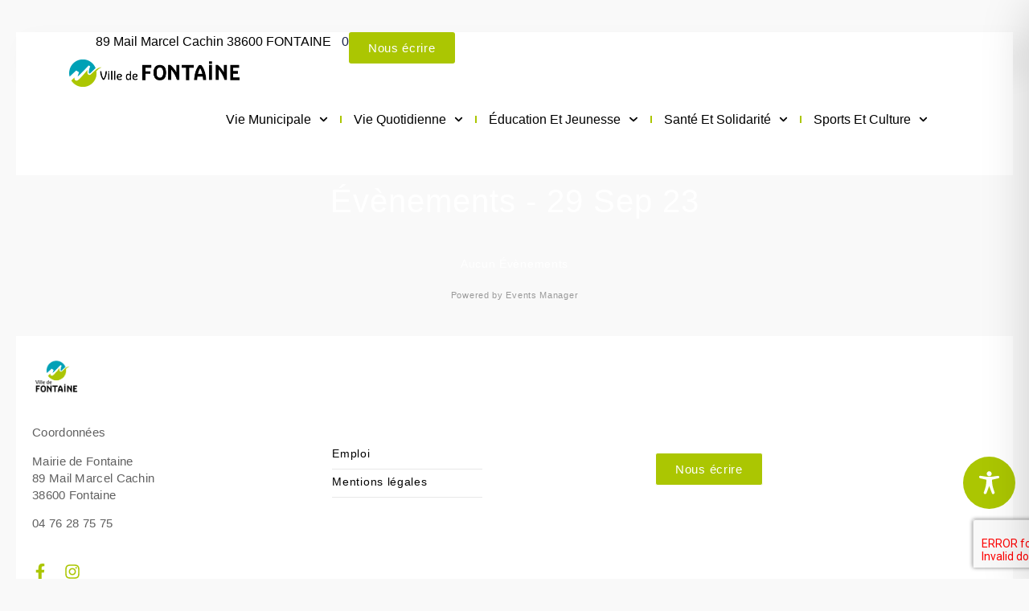

--- FILE ---
content_type: text/css
request_url: https://mairie-fontaine.fr/wp-content/uploads/elementor/css/post-811.css?ver=1767186473
body_size: 10631
content:
.elementor-811 .elementor-element.elementor-element-7bc2dc280:not(.elementor-motion-effects-element-type-background), .elementor-811 .elementor-element.elementor-element-7bc2dc280 > .elementor-motion-effects-container > .elementor-motion-effects-layer{background-color:#FFFFFF;}.elementor-811 .elementor-element.elementor-element-7bc2dc280.exad-glass-effect-yes.elementor-section{backdrop-filter:blur(20px);-webkit-backdrop-filter:blur(20px);}.elementor-811 .elementor-element.elementor-element-7bc2dc280.exad-glass-effect-yes > .elementor-column-wrap{backdrop-filter:blur(20px);-webkit-backdrop-filter:blur(20px);}.elementor-811 .elementor-element.elementor-element-7bc2dc280.exad-glass-effect-yes > .elementor-widget-container{backdrop-filter:blur(20px);-webkit-backdrop-filter:blur(20px);}.elementor-811 .elementor-element.elementor-element-7bc2dc280{transition:background 0.3s, border 0.3s, border-radius 0.3s, box-shadow 0.3s;margin-top:40px;margin-bottom:50px;}.elementor-811 .elementor-element.elementor-element-7bc2dc280 > .elementor-background-overlay{transition:background 0.3s, border-radius 0.3s, opacity 0.3s;}.elementor-811 .elementor-element.elementor-element-7dc4b4a3 > .elementor-widget-wrap > .elementor-widget:not(.elementor-widget__width-auto):not(.elementor-widget__width-initial):not(:last-child):not(.elementor-absolute){margin-block-end:: 12px;}.elementor-811 .elementor-element.elementor-element-1e09588f{text-align:left;}.elementor-811 .elementor-element.elementor-element-1e09588f .wpr-logo{padding:0px 0px 0px 0px;border-radius:2px 2px 2px 2px;}.elementor-811 .elementor-element.elementor-element-1e09588f .wpr-logo-image{max-width:60px;}.elementor-811 .elementor-element.elementor-element-1e09588f.wpr-logo-position-left .wpr-logo-image{margin-right:0px;}.elementor-811 .elementor-element.elementor-element-1e09588f.wpr-logo-position-right .wpr-logo-image{margin-left:0px;}.elementor-811 .elementor-element.elementor-element-1e09588f.wpr-logo-position-center .wpr-logo-image{margin-bottom:0px;}.elementor-811 .elementor-element.elementor-element-1e09588f .wpr-logo-image img{-webkit-transition-duration:0.7s;transition-duration:0.7s;}.elementor-811 .elementor-element.elementor-element-1e09588f .wpr-logo-title{color:#605BE5;margin:0 0 0px;}.elementor-811 .elementor-element.elementor-element-1e09588f .wpr-logo-description{color:#888888;}.elementor-widget-text-editor{font-family:var( --e-global-typography-text-font-family ), Sans-serif;font-weight:var( --e-global-typography-text-font-weight );color:var( --e-global-color-text );}.elementor-widget-text-editor.elementor-drop-cap-view-stacked .elementor-drop-cap{background-color:var( --e-global-color-primary );}.elementor-widget-text-editor.elementor-drop-cap-view-framed .elementor-drop-cap, .elementor-widget-text-editor.elementor-drop-cap-view-default .elementor-drop-cap{color:var( --e-global-color-primary );border-color:var( --e-global-color-primary );}.elementor-811 .elementor-element.elementor-element-ee24b80{text-align:start;font-family:"Lato", Sans-serif;font-size:15px;font-weight:400;line-height:1.4em;letter-spacing:0.3px;color:#606060;}.elementor-811 .elementor-element.elementor-element-3c6d25d0 .elementor-repeater-item-eb96839.elementor-social-icon{background-color:#02010100;}.elementor-811 .elementor-element.elementor-element-3c6d25d0 .elementor-repeater-item-eb96839.elementor-social-icon i{color:#ABC602;}.elementor-811 .elementor-element.elementor-element-3c6d25d0 .elementor-repeater-item-eb96839.elementor-social-icon svg{fill:#ABC602;}.elementor-811 .elementor-element.elementor-element-3c6d25d0 .elementor-repeater-item-e8d87fb.elementor-social-icon{background-color:#02010100;}.elementor-811 .elementor-element.elementor-element-3c6d25d0 .elementor-repeater-item-e8d87fb.elementor-social-icon i{color:#ABC602;}.elementor-811 .elementor-element.elementor-element-3c6d25d0 .elementor-repeater-item-e8d87fb.elementor-social-icon svg{fill:#ABC602;}.elementor-811 .elementor-element.elementor-element-3c6d25d0{--grid-template-columns:repeat(0, auto);--icon-size:20px;--grid-column-gap:15px;--grid-row-gap:0px;}.elementor-811 .elementor-element.elementor-element-3c6d25d0 .elementor-widget-container{text-align:left;}.elementor-811 .elementor-element.elementor-element-3c6d25d0 > .elementor-widget-container{margin:5px 0px 0px 0px;}.elementor-811 .elementor-element.elementor-element-3c6d25d0 .elementor-social-icon{--icon-padding:0em;}.elementor-811 .elementor-element.elementor-element-3c6d25d0 .elementor-icon{border-radius:0px 0px 0px 0px;}.elementor-bc-flex-widget .elementor-811 .elementor-element.elementor-element-44ff107e.elementor-column .elementor-widget-wrap{align-items:center;}.elementor-811 .elementor-element.elementor-element-44ff107e.elementor-column.elementor-element[data-element_type="column"] > .elementor-widget-wrap.elementor-element-populated{align-content:center;align-items:center;}.elementor-811 .elementor-element.elementor-element-44ff107e.elementor-column > .elementor-widget-wrap{justify-content:center;}.elementor-811 .elementor-element.elementor-element-44ff107e > .elementor-widget-wrap > .elementor-widget:not(.elementor-widget__width-auto):not(.elementor-widget__width-initial):not(:last-child):not(.elementor-absolute){margin-block-end:: 16px;}.elementor-811 .elementor-element.elementor-element-48fef40 .wpr-page-list-item{padding:5px 0px 5px 0px;margin:5px 8px 0px 0px;border-style:solid;border-width:0px 0px 1px 0px;border-radius:0px 0px 0px 0px;border-color:#E8E8E8;transition-duration:0.5s;}.elementor-811 .elementor-element.elementor-element-48fef40 .wpr-page-list-item a{color:#000000;transition-duration:0.5s;}.elementor-811 .elementor-element.elementor-element-48fef40 .wpr-page-list-item .wpr-pl-title{color:#000000;transition-duration:0.5s;}.elementor-811 .elementor-element.elementor-element-48fef40 .wpr-page-list-item a, .elementor-811 .elementor-element.elementor-element-48fef40 .wpr-page-list-item .wpr-pl-title{font-family:"Montserrat", Sans-serif;font-size:14px;line-height:0.8em;}.elementor-811 .elementor-element.elementor-element-48fef40 li.wpr-page-list-item a:hover{color:#605BE5;}.elementor-811 .elementor-element.elementor-element-48fef40 li.wpr-page-list-item .wpr-pl-title:hover{color:#605BE5;}.elementor-811 .elementor-element.elementor-element-48fef40 .wpr-page-list-item div a{margin-bottom:8px;}.elementor-811 .elementor-element.elementor-element-48fef40 .wpr-page-list-item div .wpr-pl-title{margin-bottom:8px;}.elementor-811 .elementor-element.elementor-element-48fef40 .wpr-page-list-item p{color:#B6B6B6;font-size:12px;line-height:0.8em;}.elementor-811 .elementor-element.elementor-element-48fef40 .wpr-page-list-item-badge{color:#FFFFFF;background-color:#605BE5;font-size:12px;margin-left:5px;padding:2px 5px 2px 5px;border-radius:0px 0px 0px 0px;}.elementor-811 .elementor-element.elementor-element-48fef40 .wpr-page-list i{color:#000000;font-size:15px;max-height:15px;}.elementor-811 .elementor-element.elementor-element-48fef40 .wpr-page-list svg{fill:#000000;width:15px;height:15px;}.elementor-811 .elementor-element.elementor-element-48fef40 .wpr-page-list i:before{max-height:15px;}.elementor-811 .elementor-element.elementor-element-48fef40 .wpr-page-list-item-icon{max-height:15px;}.elementor-811 .elementor-element.elementor-element-48fef40 .wpr-page-list .wpr-page-list-item-icon{margin-right:5px;}.elementor-bc-flex-widget .elementor-811 .elementor-element.elementor-element-12320566.elementor-column .elementor-widget-wrap{align-items:center;}.elementor-811 .elementor-element.elementor-element-12320566.elementor-column.elementor-element[data-element_type="column"] > .elementor-widget-wrap.elementor-element-populated{align-content:center;align-items:center;}.elementor-811 .elementor-element.elementor-element-12320566 > .elementor-widget-wrap > .elementor-widget:not(.elementor-widget__width-auto):not(.elementor-widget__width-initial):not(:last-child):not(.elementor-absolute){margin-block-end:: 16px;}.elementor-widget-button .elementor-button{background-color:var( --e-global-color-accent );font-family:var( --e-global-typography-accent-font-family ), Sans-serif;font-weight:var( --e-global-typography-accent-font-weight );}.elementor-811 .elementor-element.elementor-element-72717fe .elementor-button{background-color:#ABC602;font-family:"Roboto", Sans-serif;font-weight:500;fill:#FFFFFF;color:#FFFFFF;border-style:solid;border-width:1px 1px 1px 1px;}.elementor-811 .elementor-element.elementor-element-72717fe .elementor-button:hover, .elementor-811 .elementor-element.elementor-element-72717fe .elementor-button:focus{background-color:#FFFFFF;color:#99CC00;border-color:#99CC00;}.elementor-811 .elementor-element.elementor-element-72717fe .elementor-button:hover svg, .elementor-811 .elementor-element.elementor-element-72717fe .elementor-button:focus svg{fill:#99CC00;}.elementor-widget-divider{--divider-color:var( --e-global-color-secondary );}.elementor-widget-divider .elementor-divider__text{color:var( --e-global-color-secondary );font-family:var( --e-global-typography-secondary-font-family ), Sans-serif;font-weight:var( --e-global-typography-secondary-font-weight );}.elementor-widget-divider.elementor-view-stacked .elementor-icon{background-color:var( --e-global-color-secondary );}.elementor-widget-divider.elementor-view-framed .elementor-icon, .elementor-widget-divider.elementor-view-default .elementor-icon{color:var( --e-global-color-secondary );border-color:var( --e-global-color-secondary );}.elementor-widget-divider.elementor-view-framed .elementor-icon, .elementor-widget-divider.elementor-view-default .elementor-icon svg{fill:var( --e-global-color-secondary );}.elementor-811 .elementor-element.elementor-element-458e257{--divider-border-style:solid;--divider-color:#E0E0E0;--divider-border-width:1px;}.elementor-811 .elementor-element.elementor-element-458e257 > .elementor-widget-container{margin:30px 0px 0px 0px;}.elementor-811 .elementor-element.elementor-element-458e257 .elementor-divider-separator{width:100%;margin:0 auto;margin-center:0;}.elementor-811 .elementor-element.elementor-element-458e257 .elementor-divider{text-align:center;padding-block-start:2px;padding-block-end:2px;}@media(min-width:768px){.elementor-811 .elementor-element.elementor-element-44ff107e{width:19.132%;}.elementor-811 .elementor-element.elementor-element-12320566{width:47.2%;}}@media(max-width:1024px){.elementor-811 .elementor-element.elementor-element-7bc2dc280{padding:0px 20px 0px 20px;}.elementor-811 .elementor-element.elementor-element-ee24b80{font-size:13px;}}@media(max-width:767px){.elementor-811 .elementor-element.elementor-element-7bc2dc280{margin-top:0px;margin-bottom:0px;}}

--- FILE ---
content_type: text/css
request_url: https://mairie-fontaine.fr/wp-content/uploads/elementor/css/post-3598.css?ver=1767186474
body_size: 16977
content:
.elementor-3598 .elementor-element.elementor-element-2c97b60a{--display:flex;--min-height:0px;--flex-direction:row;--container-widget-width:calc( ( 1 - var( --container-widget-flex-grow ) ) * 100% );--container-widget-height:100%;--container-widget-flex-grow:1;--container-widget-align-self:stretch;--flex-wrap-mobile:wrap;--justify-content:space-between;--align-items:center;--gap:0px 0px;--row-gap:0px;--column-gap:0px;box-shadow:15px 15px 30px 5px rgba(0, 0, 0, 0.04);--margin-top:0px;--margin-bottom:0px;--margin-left:0px;--margin-right:0px;--padding-top:0%;--padding-bottom:0%;--padding-left:8%;--padding-right:8%;--z-index:102;}.elementor-3598 .elementor-element.elementor-element-2c97b60a:not(.elementor-motion-effects-element-type-background), .elementor-3598 .elementor-element.elementor-element-2c97b60a > .elementor-motion-effects-container > .elementor-motion-effects-layer{background-color:#FFFFFF;}.elementor-widget-heading .elementor-heading-title{font-family:var( --e-global-typography-primary-font-family ), Sans-serif;font-weight:var( --e-global-typography-primary-font-weight );color:var( --e-global-color-primary );}.elementor-3598 .elementor-element.elementor-element-465286d5 .elementor-heading-title{font-family:"Poppins", Sans-serif;font-size:16px;font-weight:300;text-transform:none;font-style:normal;text-decoration:none;line-height:1.5em;letter-spacing:0px;color:#000000;}.elementor-3598 .elementor-element.elementor-element-465286d5 .elementor-heading-title a:hover, .elementor-3598 .elementor-element.elementor-element-465286d5 .elementor-heading-title a:focus{color:#ABC602;}.elementor-widget-icon-list .elementor-icon-list-item:not(:last-child):after{border-color:var( --e-global-color-text );}.elementor-widget-icon-list .elementor-icon-list-icon i{color:var( --e-global-color-primary );}.elementor-widget-icon-list .elementor-icon-list-icon svg{fill:var( --e-global-color-primary );}.elementor-widget-icon-list .elementor-icon-list-item > .elementor-icon-list-text, .elementor-widget-icon-list .elementor-icon-list-item > a{font-family:var( --e-global-typography-text-font-family ), Sans-serif;font-weight:var( --e-global-typography-text-font-weight );}.elementor-widget-icon-list .elementor-icon-list-text{color:var( --e-global-color-secondary );}.elementor-3598 .elementor-element.elementor-element-2cac700b .elementor-icon-list-icon i{color:#1C244B;transition:color 0.3s;}.elementor-3598 .elementor-element.elementor-element-2cac700b .elementor-icon-list-icon svg{fill:#1C244B;transition:fill 0.3s;}.elementor-3598 .elementor-element.elementor-element-2cac700b{--e-icon-list-icon-size:15px;--icon-vertical-offset:0px;}.elementor-3598 .elementor-element.elementor-element-2cac700b .elementor-icon-list-icon{padding-inline-end:8px;}.elementor-3598 .elementor-element.elementor-element-2cac700b .elementor-icon-list-item > .elementor-icon-list-text, .elementor-3598 .elementor-element.elementor-element-2cac700b .elementor-icon-list-item > a{font-family:"Poppins", Sans-serif;font-size:16px;font-weight:300;text-transform:none;font-style:normal;text-decoration:none;line-height:1.5em;letter-spacing:0px;}.elementor-3598 .elementor-element.elementor-element-2cac700b .elementor-icon-list-text{color:#1C244B;transition:color 0.3s;}.elementor-widget-button .elementor-button{background-color:var( --e-global-color-accent );font-family:var( --e-global-typography-accent-font-family ), Sans-serif;font-weight:var( --e-global-typography-accent-font-weight );}.elementor-3598 .elementor-element.elementor-element-2ee09bc .elementor-button{background-color:#ABC602;}.elementor-3598 .elementor-element.elementor-element-2ee09bc .elementor-button:hover, .elementor-3598 .elementor-element.elementor-element-2ee09bc .elementor-button:focus{background-color:#FFFFFF;color:#ABC602;border-color:#ABC602;}.elementor-3598 .elementor-element.elementor-element-2ee09bc{width:var( --container-widget-width, 8.554% );max-width:8.554%;--container-widget-width:8.554%;--container-widget-flex-grow:0;}.elementor-3598 .elementor-element.elementor-element-2ee09bc > .elementor-widget-container{margin:0px 0px 0px -152px;}.elementor-3598 .elementor-element.elementor-element-2ee09bc.elementor-element{--order:99999 /* order end hack */;--flex-grow:0;--flex-shrink:0;}.elementor-3598 .elementor-element.elementor-element-2ee09bc .elementor-button:hover svg, .elementor-3598 .elementor-element.elementor-element-2ee09bc .elementor-button:focus svg{fill:#ABC602;}.elementor-3598 .elementor-element.elementor-element-2add463c{--display:flex;--min-height:139px;--flex-direction:row;--container-widget-width:calc( ( 1 - var( --container-widget-flex-grow ) ) * 100% );--container-widget-height:100%;--container-widget-flex-grow:1;--container-widget-align-self:stretch;--flex-wrap-mobile:wrap;--justify-content:space-between;--align-items:center;--gap:0px 0px;--row-gap:0px;--column-gap:0px;border-style:solid;--border-style:solid;border-width:0px 0px 0px 0px;--border-top-width:0px;--border-right-width:0px;--border-bottom-width:0px;--border-left-width:0px;border-color:#000000;--border-color:#000000;--border-radius:0px 0px 0px 0px;--padding-top:0%;--padding-bottom:00%;--padding-left:8%;--padding-right:8%;--z-index:915;}.elementor-3598 .elementor-element.elementor-element-2add463c:not(.elementor-motion-effects-element-type-background), .elementor-3598 .elementor-element.elementor-element-2add463c > .elementor-motion-effects-container > .elementor-motion-effects-layer{background-color:#FFFFFF;}.elementor-3598 .elementor-element.elementor-element-2add463c.e-con{--align-self:center;}.elementor-widget-theme-site-logo .widget-image-caption{color:var( --e-global-color-text );font-family:var( --e-global-typography-text-font-family ), Sans-serif;font-weight:var( --e-global-typography-text-font-weight );}.elementor-3598 .elementor-element.elementor-element-1fa26d1d{width:var( --container-widget-width, 13.976% );max-width:13.976%;--container-widget-width:13.976%;--container-widget-flex-grow:0;text-align:start;}.elementor-3598 .elementor-element.elementor-element-1fa26d1d > .elementor-widget-container{margin:-33px -33px -33px -33px;}.elementor-3598 .elementor-element.elementor-element-1fa26d1d.elementor-element{--flex-grow:0;--flex-shrink:0;}.elementor-3598 .elementor-element.elementor-element-1fa26d1d img{width:100%;max-width:100%;height:90px;object-fit:contain;object-position:center left;}.elementor-widget-nav-menu .elementor-nav-menu .elementor-item{font-family:var( --e-global-typography-primary-font-family ), Sans-serif;font-weight:var( --e-global-typography-primary-font-weight );}.elementor-widget-nav-menu .elementor-nav-menu--main .elementor-item{color:var( --e-global-color-text );fill:var( --e-global-color-text );}.elementor-widget-nav-menu .elementor-nav-menu--main .elementor-item:hover,
					.elementor-widget-nav-menu .elementor-nav-menu--main .elementor-item.elementor-item-active,
					.elementor-widget-nav-menu .elementor-nav-menu--main .elementor-item.highlighted,
					.elementor-widget-nav-menu .elementor-nav-menu--main .elementor-item:focus{color:var( --e-global-color-accent );fill:var( --e-global-color-accent );}.elementor-widget-nav-menu .elementor-nav-menu--main:not(.e--pointer-framed) .elementor-item:before,
					.elementor-widget-nav-menu .elementor-nav-menu--main:not(.e--pointer-framed) .elementor-item:after{background-color:var( --e-global-color-accent );}.elementor-widget-nav-menu .e--pointer-framed .elementor-item:before,
					.elementor-widget-nav-menu .e--pointer-framed .elementor-item:after{border-color:var( --e-global-color-accent );}.elementor-widget-nav-menu{--e-nav-menu-divider-color:var( --e-global-color-text );}.elementor-widget-nav-menu .elementor-nav-menu--dropdown .elementor-item, .elementor-widget-nav-menu .elementor-nav-menu--dropdown  .elementor-sub-item{font-family:var( --e-global-typography-accent-font-family ), Sans-serif;font-weight:var( --e-global-typography-accent-font-weight );}.elementor-3598 .elementor-element.elementor-element-46c75bf8{width:var( --container-widget-width, 87% );max-width:87%;--container-widget-width:87%;--container-widget-flex-grow:0;z-index:7;--e-nav-menu-divider-content:"";--e-nav-menu-divider-style:solid;--e-nav-menu-divider-color:#ABC602;--e-nav-menu-horizontal-menu-item-margin:calc( 30px / 2 );}.elementor-3598 .elementor-element.elementor-element-46c75bf8 > .elementor-widget-container{margin:0px 0px 0px 0px;}.elementor-3598 .elementor-element.elementor-element-46c75bf8.elementor-element{--align-self:center;--flex-grow:0;--flex-shrink:0;}.elementor-3598 .elementor-element.elementor-element-46c75bf8 .elementor-menu-toggle{margin-left:auto;background-color:#02010100;}.elementor-3598 .elementor-element.elementor-element-46c75bf8 .elementor-nav-menu .elementor-item{font-family:"Montserrat", Sans-serif;font-size:16px;font-weight:400;text-transform:capitalize;font-style:normal;text-decoration:none;line-height:1em;letter-spacing:0px;}.elementor-3598 .elementor-element.elementor-element-46c75bf8 .elementor-nav-menu--main .elementor-item{color:#000000;fill:#000000;padding-left:0px;padding-right:0px;padding-top:5px;padding-bottom:5px;}.elementor-3598 .elementor-element.elementor-element-46c75bf8 .elementor-nav-menu--main .elementor-item:hover,
					.elementor-3598 .elementor-element.elementor-element-46c75bf8 .elementor-nav-menu--main .elementor-item.elementor-item-active,
					.elementor-3598 .elementor-element.elementor-element-46c75bf8 .elementor-nav-menu--main .elementor-item.highlighted,
					.elementor-3598 .elementor-element.elementor-element-46c75bf8 .elementor-nav-menu--main .elementor-item:focus{color:#ABC602;fill:#ABC602;}.elementor-3598 .elementor-element.elementor-element-46c75bf8 .elementor-nav-menu--main:not(.e--pointer-framed) .elementor-item:before,
					.elementor-3598 .elementor-element.elementor-element-46c75bf8 .elementor-nav-menu--main:not(.e--pointer-framed) .elementor-item:after{background-color:#324A6D;}.elementor-3598 .elementor-element.elementor-element-46c75bf8 .e--pointer-framed .elementor-item:before,
					.elementor-3598 .elementor-element.elementor-element-46c75bf8 .e--pointer-framed .elementor-item:after{border-color:#324A6D;}.elementor-3598 .elementor-element.elementor-element-46c75bf8 .elementor-nav-menu--main .elementor-item.elementor-item-active{color:#ABC602;}.elementor-3598 .elementor-element.elementor-element-46c75bf8 .elementor-nav-menu--main:not(.e--pointer-framed) .elementor-item.elementor-item-active:before,
					.elementor-3598 .elementor-element.elementor-element-46c75bf8 .elementor-nav-menu--main:not(.e--pointer-framed) .elementor-item.elementor-item-active:after{background-color:#324A6D;}.elementor-3598 .elementor-element.elementor-element-46c75bf8 .e--pointer-framed .elementor-item.elementor-item-active:before,
					.elementor-3598 .elementor-element.elementor-element-46c75bf8 .e--pointer-framed .elementor-item.elementor-item-active:after{border-color:#324A6D;}.elementor-3598 .elementor-element.elementor-element-46c75bf8 .e--pointer-framed .elementor-item:before{border-width:1px;}.elementor-3598 .elementor-element.elementor-element-46c75bf8 .e--pointer-framed.e--animation-draw .elementor-item:before{border-width:0 0 1px 1px;}.elementor-3598 .elementor-element.elementor-element-46c75bf8 .e--pointer-framed.e--animation-draw .elementor-item:after{border-width:1px 1px 0 0;}.elementor-3598 .elementor-element.elementor-element-46c75bf8 .e--pointer-framed.e--animation-corners .elementor-item:before{border-width:1px 0 0 1px;}.elementor-3598 .elementor-element.elementor-element-46c75bf8 .e--pointer-framed.e--animation-corners .elementor-item:after{border-width:0 1px 1px 0;}.elementor-3598 .elementor-element.elementor-element-46c75bf8 .e--pointer-underline .elementor-item:after,
					 .elementor-3598 .elementor-element.elementor-element-46c75bf8 .e--pointer-overline .elementor-item:before,
					 .elementor-3598 .elementor-element.elementor-element-46c75bf8 .e--pointer-double-line .elementor-item:before,
					 .elementor-3598 .elementor-element.elementor-element-46c75bf8 .e--pointer-double-line .elementor-item:after{height:1px;}.elementor-3598 .elementor-element.elementor-element-46c75bf8 .elementor-nav-menu--main:not(.elementor-nav-menu--layout-horizontal) .elementor-nav-menu > li:not(:last-child){margin-bottom:30px;}.elementor-3598 .elementor-element.elementor-element-46c75bf8 .elementor-nav-menu--dropdown a, .elementor-3598 .elementor-element.elementor-element-46c75bf8 .elementor-menu-toggle{color:#000000;fill:#000000;}.elementor-3598 .elementor-element.elementor-element-46c75bf8 .elementor-nav-menu--dropdown{background-color:#FFFFFF;}.elementor-3598 .elementor-element.elementor-element-46c75bf8 .elementor-nav-menu--dropdown a:hover,
					.elementor-3598 .elementor-element.elementor-element-46c75bf8 .elementor-nav-menu--dropdown a:focus,
					.elementor-3598 .elementor-element.elementor-element-46c75bf8 .elementor-nav-menu--dropdown a.elementor-item-active,
					.elementor-3598 .elementor-element.elementor-element-46c75bf8 .elementor-nav-menu--dropdown a.highlighted,
					.elementor-3598 .elementor-element.elementor-element-46c75bf8 .elementor-menu-toggle:hover,
					.elementor-3598 .elementor-element.elementor-element-46c75bf8 .elementor-menu-toggle:focus{color:#000000;}.elementor-3598 .elementor-element.elementor-element-46c75bf8 .elementor-nav-menu--dropdown a:hover,
					.elementor-3598 .elementor-element.elementor-element-46c75bf8 .elementor-nav-menu--dropdown a:focus,
					.elementor-3598 .elementor-element.elementor-element-46c75bf8 .elementor-nav-menu--dropdown a.elementor-item-active,
					.elementor-3598 .elementor-element.elementor-element-46c75bf8 .elementor-nav-menu--dropdown a.highlighted{background-color:#FFFFFF;}.elementor-3598 .elementor-element.elementor-element-46c75bf8 .elementor-nav-menu--dropdown a.elementor-item-active{background-color:#F9FAFD;}.elementor-3598 .elementor-element.elementor-element-46c75bf8 .elementor-nav-menu--dropdown .elementor-item, .elementor-3598 .elementor-element.elementor-element-46c75bf8 .elementor-nav-menu--dropdown  .elementor-sub-item{font-family:"Montserrat", Sans-serif;font-size:16px;font-weight:400;text-transform:capitalize;font-style:normal;text-decoration:none;letter-spacing:0px;}.elementor-3598 .elementor-element.elementor-element-46c75bf8 div.elementor-menu-toggle{color:#ABC602;}.elementor-3598 .elementor-element.elementor-element-46c75bf8 div.elementor-menu-toggle svg{fill:#ABC602;}.elementor-theme-builder-content-area{height:400px;}.elementor-location-header:before, .elementor-location-footer:before{content:"";display:table;clear:both;}@media(max-width:1024px){.elementor-3598 .elementor-element.elementor-element-2c97b60a{--padding-top:0%;--padding-bottom:0%;--padding-left:5%;--padding-right:5%;}.elementor-3598 .elementor-element.elementor-element-465286d5 .elementor-heading-title{font-size:14px;}.elementor-3598 .elementor-element.elementor-element-2cac700b .elementor-icon-list-item > .elementor-icon-list-text, .elementor-3598 .elementor-element.elementor-element-2cac700b .elementor-icon-list-item > a{font-size:14px;}.elementor-3598 .elementor-element.elementor-element-2add463c{--padding-top:0%;--padding-bottom:0%;--padding-left:5%;--padding-right:5%;}.elementor-3598 .elementor-element.elementor-element-46c75bf8 .elementor-nav-menu .elementor-item{font-size:14px;}.elementor-3598 .elementor-element.elementor-element-46c75bf8 .elementor-nav-menu--dropdown .elementor-item, .elementor-3598 .elementor-element.elementor-element-46c75bf8 .elementor-nav-menu--dropdown  .elementor-sub-item{font-size:14px;}}@media(max-width:767px){.elementor-3598 .elementor-element.elementor-element-2c97b60a{--min-height:50px;--flex-direction:column;--container-widget-width:100%;--container-widget-height:initial;--container-widget-flex-grow:0;--container-widget-align-self:initial;--flex-wrap-mobile:wrap;--justify-content:center;}.elementor-3598 .elementor-element.elementor-element-465286d5{text-align:center;}.elementor-3598 .elementor-element.elementor-element-2cac700b{--e-icon-list-icon-size:12px;}.elementor-3598 .elementor-element.elementor-element-2add463c{--min-height:50px;}.elementor-3598 .elementor-element.elementor-element-46c75bf8 .elementor-nav-menu--dropdown a{padding-top:14px;padding-bottom:14px;}.elementor-3598 .elementor-element.elementor-element-46c75bf8 .elementor-nav-menu--main > .elementor-nav-menu > li > .elementor-nav-menu--dropdown, .elementor-3598 .elementor-element.elementor-element-46c75bf8 .elementor-nav-menu__container.elementor-nav-menu--dropdown{margin-top:15px !important;}.elementor-3598 .elementor-element.elementor-element-46c75bf8{--nav-menu-icon-size:20px;}}/* Start custom CSS for container, class: .elementor-element-2add463c */overflow: visible !important;
z-index: 99;/* End custom CSS */
/* Start custom CSS */.elementor-3598 {
    width: 100vw;
    margin-left: calc(50% - 50vw);
    margin-right: calc(100% - 50vw);
    overflow-x: hidden;
}/* End custom CSS */